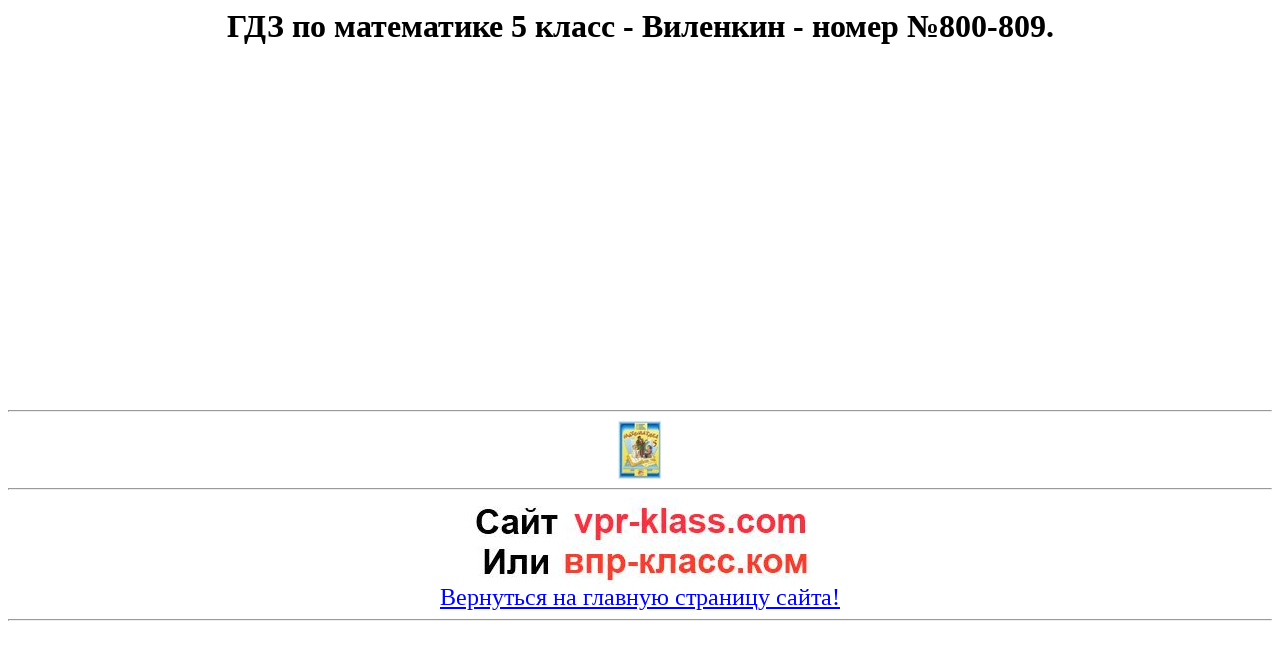

--- FILE ---
content_type: text/html
request_url: https://vpr-klass.com/GDZ_matem/5kl_Vilenkin_2013/page1/800-809.html
body_size: 1576
content:
<html>
<head>
<title>ГДЗ по математике 5 класс - Виленкин - задание номер №800-809</title>
<meta name="description" content="ГДЗ по математике 5 класс - Виленкин - номер 800-809, готовое домашнее задание, решебник, гдз Виленкин, 5 класс."/> 
<meta name="keywords" content="ГДЗ по математике 5 класс Виленкин, решебник по математике 5 класс Виленкин, готовое домашнее задание математика 5 класс, Виленкин 2013 год, номер 800-809, №800-809,"/>
<META http-equiv=Content-Type content="text/html; charset=windows-1251">
<style>
body {font-family:Verdana;}
</style>
<script type="text/javascript" src="https://vpr-klass.com/scripts/meta.js"></script>
<script type="text/javascript" src="https://vpr-klass.com/scripts/menu.js"></script>
</head>
<body bgcolor="#fff">
<center>

<h1>ГДЗ по математике 5 класс - Виленкин - номер №800-809.</h1>
<script type="text/javascript" src="https://vpr-klass.com/scripts/reklama1.js"></script>

<hr>


<img src="https://vpr-klass.com/gdz-class.ru/5kl_vil_r_2004/vil_5.jpg" alt="Виленкин - ГДЗ по математике 5 класс, 2013 год." />

<hr>

<a href="https://vpr-klass.com"><img src="https://vpr-klass.com/images/vpr-klass.jpg" alt="vpr-klass.com - образовательный сайт по математике." />
<br>
<font color="blue" size="5">Вернуться на главную страницу сайта!</font></a><hr>
<script type="text/javascript" src="https://vpr-klass.com/scripts/reklama2.js"></script>
<hr> 
<p><font color="#0000FF" size="3"><strong>Виленкин - Решебник математика 5 класс, 2013-2014 год ФГОС - списать ответы на номер №800-809</strong>.</font></p>

<hr>



<CENTER>
<TABLE ALIGN=CENTER WIDTH=65%>

<TR ALIGN=CENTER>

 <TD WIDTH=33%>
 <FONT face="Verdana, Arial, Helvetica, Sans-Serif" size="3">
 <A HREF="https://vpr-klass.com/GDZ_matem/5kl_Vilenkin_2013/page1/793-799.html"><b>Решение задания номер №793-799</b></A>
 </FONT>
 </TD>

 <TD WIDTH=33%>
 <FONT face="Verdana, Arial, Helvetica, Sans-Serif" size="3">
 <A HREF="https://vpr-klass.com/GDZ_matem/5kl_Vilenkin/GDZ_Vilenk5kl_1.html">Смотреть все задачи</A>
 </FONT>
 </TD>

 <TD WIDTH=33%>
 <FONT face="Verdana, Arial, Helvetica, Sans-Serif" size="3">
 <A HREF="https://vpr-klass.com/GDZ_matem/5kl_Vilenkin_2013/page1/810-817.html"><b>Решение задания номер №810-817</b></A>
 </FONT>
 </TD>

</TR>

</TABLE>
<hr>

</CENTER>


<img src="https://vpr-klass.com/gdz-class.ru/GDZ_matem/5kl_Vilenkin_2013/img1/800-809.jpg" alt="ГДЗ по математике 5 класс - Виленкин - решение задания номер №800-809.">


<CENTER>

<script type="text/javascript" src="https://vpr-klass.com/scripts/reklama6.js"></script>
<script src="//yastatic.net/es5-shims/0.0.2/es5-shims.min.js"></script>
<script src="//yastatic.net/share2/share.js"></script>
<div class="ya-share2" data-services="collections,vkontakte,facebook,odnoklassniki,moimir,gplus,twitter,blogger,lj,surfingbird,viber,whatsapp,skype,telegram"></div>

<TABLE ALIGN=CENTER WIDTH=65%>

<TR ALIGN=CENTER>

 <TD WIDTH=33%>
 <FONT face="Verdana, Arial, Helvetica, Sans-Serif" size="3">
 <A HREF="https://vpr-klass.com/GDZ_matem/5kl_Vilenkin_2013/page1/793-799.html"><b>Решение задания номер №793-799</b></A>
 </FONT>
 </TD>

 <TD WIDTH=33%>
 <FONT face="Verdana, Arial, Helvetica, Sans-Serif" size="3">
 <A HREF="https://vpr-klass.com/GDZ_matem/5kl_Vilenkin/GDZ_Vilenk5kl_1.html">Смотреть все задачи</A>
 </FONT>
 </TD>

 <TD WIDTH=33%>
 <FONT face="Verdana, Arial, Helvetica, Sans-Serif" size="3">
 <A HREF="https://vpr-klass.com/GDZ_matem/5kl_Vilenkin_2013/page1/810-817.html"><b>Решение задания номер №810-817</b></A>
 </FONT>
 </TD>

</TR>

</TABLE>
<hr>
  <script type="text/javascript" src="https://vpr-klass.com/scripts/reklama4.js"></script>
<hr>

<a href="https://vpr-klass.com/gdz-i-reshebniki-matematika-algebra-geometriya.html"><font color="blue" size="5"><b>Смотреть другую домашнюю работу и ГДЗ по математике!</b></font></a><hr> 
<footer>
<noindex>
Все права защищены. Copyright © 2013 | Учебные материалы, взяты из полностью открытых источников. Если какой-либо из материалов нарушает ваши авторские права, просим немедленно связаться с Администрацией!!!  Наш e-mail: admin@vpr-klass.com | Сайт  vpr-klass.com | <a href="https://vpr-klass.com/sitemap.xml">sitemap.xml</a>

<script type="text/javascript" src="//vk.com/js/api/openapi.js?152"></script>

<script type="text/javascript">
 VK.init({apiId: 6395684, onlyWidgets: true});
</script>

<script type="text/javascript">
VK.Widgets.Comments("vk_comments", {limit: 25, width: "650", attach: "*"});
</script>






</noindex>

<br>

<script type="text/javascript" src="https://vpr-klass.com/scripts/reklama5.js"></script>
<div id="vk_comments"></div>


</footer>
</center>





</body>

<script type="text/javascript" src="https://vpr-klass.com/scripts/statistika.js"></script>
</html>


--- FILE ---
content_type: application/javascript
request_url: https://vpr-klass.com/scripts/statistika.js
body_size: 862
content:
<!-- 
document.writeln(" <!-- Yandex.Metrika counter --> "); 
document.writeln(" <script type=\"text/javascript\" > "); 
document.writeln("     (function (d, w, c) { "); 
document.writeln("         (w[c] = w[c] || []).push(function() { "); 
document.writeln("             try { "); 
document.writeln("                 w.yaCounter47952521 = new Ya.Metrika({ "); 
document.writeln("                     id:47952521, "); 
document.writeln("                     clickmap:true, "); 
document.writeln("                     trackLinks:true, "); 
document.writeln("                     accurateTrackBounce:true "); 
document.writeln("                 }); "); 
document.writeln("             } catch(e) { } "); 
document.writeln("         }); "); 
document.writeln("         var n = d.getElementsByTagName(\"script\")[0], "); 
document.writeln("             s = d.createElement(\"script\"), "); 
document.writeln("             f = function () { n.parentNode.insertBefore(s, n); }; "); 
document.writeln("         s.type = \"text/javascript\"; "); 
document.writeln("         s.async = true; "); 
document.writeln("         s.src = \"https://mc.yandex.ru/metrika/watch.js\"; "); 
document.writeln("         if (w.opera == \"[object Opera]\") { "); 
document.writeln("             d.addEventListener(\"DOMContentLoaded\", f, false); "); 
document.writeln("         } else { f(); } "); 
document.writeln("     })(document, window, \"yandex_metrika_callbacks\"); "); 
document.writeln(" </script> "); 
document.writeln(" <noscript><div><img src=\"https://mc.yandex.ru/watch/47952521\" style=\"position:absolute; left:-9999px;\" alt=\"\" /></div></noscript> "); 
document.writeln(" <!-- /Yandex.Metrika counter --> ");
 // -->
<!-- 
document.writeln(" <!--LiveInternet counter--><script type=\"text/javascript\"> "); 
document.writeln(" document.write(\"<a href='//www.liveinternet.ru/click' \"+ "); 
document.writeln(" \"target=_blank><img src='//counter.yadro.ru/hit?t38.6;r\"+ "); 
document.writeln(" escape(document.referrer)+((typeof(screen)==\"undefined\")?\"\": "); 
document.writeln(" \";s\"+screen.width+\"*\"+screen.height+\"*\"+(screen.colorDepth? "); 
document.writeln(" screen.colorDepth:screen.pixelDepth))+\";u\"+escape(document.URL)+ "); 
document.writeln(" \";h\"+escape(document.title.substring(0,150))+\";\"+Math.random()+ "); 
document.writeln(" \"' alt='' title='LiveInternet' \"+ "); 
document.writeln(" \"border='0' width='0' height='0'><\/a>\") "); 
document.writeln(" </script><!--/LiveInternet--> ");
 // -->

--- FILE ---
content_type: application/javascript
request_url: https://vpr-klass.com/scripts/reklama1.js
body_size: 551
content:
document.writeln("<noindex><center><div id=\"movie_video\"></div><script type=\"text/javascript\" src=\"https://vak345.com/s.js?v=d5745ffd1b2535abefca6dc138f306d8\" async></script></center></noindex>");
document.writeln(` <noindex><br><center><script async src="https://ad.mail.ru/static/ads-async.js"></script> <ins     class="mrg-tag"     style="display:inline-block;width:auto;height:300px"     data-ad-client="ad-1789613"     data-ad-slot="1789613"> </ins> <script>     (MRGtag = window.MRGtag || []).push({}); </script></center><br></noindex> `);

--- FILE ---
content_type: application/javascript
request_url: https://vpr-klass.com/scripts/reklama2.js
body_size: 593
content:
document.writeln(` <style> ins[data-ad-slot="1792883"] > div { height: 100% !important; } </style> `);
document.writeln(` <noindex><script> document.addEventListener("DOMContentLoaded", function() { const checkInterval = 1000; const maxChecks = 10; let checkCount = 0; const intervalId = setInterval(function() { const adSlot = document.querySelector('ins[data-ad-slot="1792883"]'); if (adSlot) { const innerDiv = adSlot.querySelector('div'); if (innerDiv && innerDiv.innerHTML.trim() === '') { adSlot.style.setProperty('display', 'none', 'important'); clearInterval(intervalId); } } checkCount++; if (checkCount >= maxChecks) { clearInterval(intervalId); } }, checkInterval); }); </script></noindex> `);
document.writeln(` <noindex><script async src="https://ad.mail.ru/static/ads-async.js"></script><script>(MRGtag = window.MRGtag || []).push({})</script><ins class="mrg-tag" data-ad-client="ad-1792883" data-ad-slot="1792883"></ins></noindex> `);
document.writeln(` <noindex><br><center><script async src="https://ad.mail.ru/static/ads-async.js"></script> <ins     class="mrg-tag"     style="display:inline-block;width:auto;height:300px"     data-ad-client="ad-1789613"     data-ad-slot="1789613"> </ins> <script>     (MRGtag = window.MRGtag || []).push({}); </script></center><br></noindex> `);